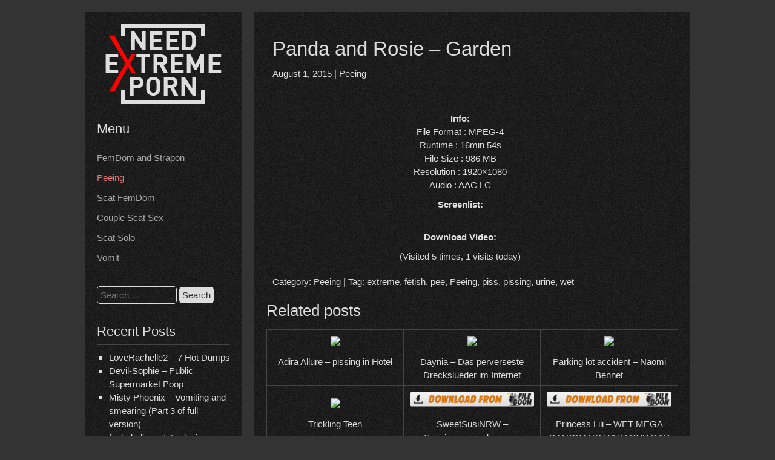

--- FILE ---
content_type: text/html; charset=UTF-8
request_url: https://needextreme.com/panda-and-rosie-garden.html
body_size: 8979
content:


<!DOCTYPE html>
<html lang="en-US">
<head>
<meta name="viewport" content="width=device-width, initial-scale=1">
<meta charset="UTF-8">
<link rel="profile" href="https://gmpg.org/xfn/11">
	<link rel="pingback" href="https://needextreme.com/xmlrpc.php">
<meta name='robots' content='index, follow, max-image-preview:large, max-snippet:-1, max-video-preview:-1' />
	
	
	<!-- This site is optimized with the Yoast SEO plugin v26.8 - https://yoast.com/product/yoast-seo-wordpress/ -->
	<link media="all" href="https://needextreme.com/wp-content/cache/autoptimize/css/autoptimize_7fd907946353b2550e17faa45698215f.css" rel="stylesheet"><title>Panda and Rosie - Garden - Need Extreme Porn</title>
	<meta name="description" content="Panda and Rosie &#8211; Garden | Watch extreme pee fetish and watersports video on NeedExtreme" />
	<link rel="canonical" href="https://needextreme.com/panda-and-rosie-garden.html" />
	<meta property="og:locale" content="en_US" />
	<meta property="og:type" content="article" />
	<meta property="og:title" content="Panda and Rosie - Garden - Need Extreme Porn" />
	<meta property="og:description" content="Info: File Format : MPEG-4 Runtime : 16min 54s File Size : 986 MB Resolution : 1920&#215;1080 Audio : AAC LC Screenlist: Download Video:" />
	<meta property="og:url" content="https://needextreme.com/panda-and-rosie-garden.html" />
	<meta property="og:site_name" content="Need Extreme Porn" />
	<meta property="article:published_time" content="2015-08-01T08:09:57+00:00" />
	<meta name="author" content="admin" />
	<meta name="twitter:card" content="summary_large_image" />
	<meta name="twitter:label1" content="Written by" />
	<meta name="twitter:data1" content="admin" />
	<script type="application/ld+json" class="yoast-schema-graph">{"@context":"https://schema.org","@graph":[{"@type":"Article","@id":"https://needextreme.com/panda-and-rosie-garden.html#article","isPartOf":{"@id":"https://needextreme.com/panda-and-rosie-garden.html"},"author":{"name":"admin","@id":"https://needextreme.com/#/schema/person/013267d989bebc8c5e23258ae50602c6"},"headline":"Panda and Rosie &#8211; Garden","datePublished":"2015-08-01T08:09:57+00:00","mainEntityOfPage":{"@id":"https://needextreme.com/panda-and-rosie-garden.html"},"wordCount":68,"commentCount":0,"publisher":{"@id":"https://needextreme.com/#/schema/person/013267d989bebc8c5e23258ae50602c6"},"keywords":["extreme","fetish","pee","Peeing","piss","pissing","urine","wet"],"articleSection":["Peeing"],"inLanguage":"en-US","potentialAction":[{"@type":"CommentAction","name":"Comment","target":["https://needextreme.com/panda-and-rosie-garden.html#respond"]}]},{"@type":"WebPage","@id":"https://needextreme.com/panda-and-rosie-garden.html","url":"https://needextreme.com/panda-and-rosie-garden.html","name":"Panda and Rosie - Garden - Need Extreme Porn","isPartOf":{"@id":"https://needextreme.com/#website"},"datePublished":"2015-08-01T08:09:57+00:00","breadcrumb":{"@id":"https://needextreme.com/panda-and-rosie-garden.html#breadcrumb"},"inLanguage":"en-US","potentialAction":[{"@type":"ReadAction","target":["https://needextreme.com/panda-and-rosie-garden.html"]}]},{"@type":"BreadcrumbList","@id":"https://needextreme.com/panda-and-rosie-garden.html#breadcrumb","itemListElement":[{"@type":"ListItem","position":1,"name":"Home","item":"https://needextreme.com/"},{"@type":"ListItem","position":2,"name":"Panda and Rosie &#8211; Garden"}]},{"@type":"WebSite","@id":"https://needextreme.com/#website","url":"https://needextreme.com/","name":"Need Extreme Porn","description":"Shit And Piss Fetish Toilet Time","publisher":{"@id":"https://needextreme.com/#/schema/person/013267d989bebc8c5e23258ae50602c6"},"potentialAction":[{"@type":"SearchAction","target":{"@type":"EntryPoint","urlTemplate":"https://needextreme.com/?s={search_term_string}"},"query-input":{"@type":"PropertyValueSpecification","valueRequired":true,"valueName":"search_term_string"}}],"inLanguage":"en-US"},{"@type":["Person","Organization"],"@id":"https://needextreme.com/#/schema/person/013267d989bebc8c5e23258ae50602c6","name":"admin","image":{"@type":"ImageObject","inLanguage":"en-US","@id":"https://needextreme.com/#/schema/person/image/","url":"https://secure.gravatar.com/avatar/aaf12a1733e53d8cdf4f0b29a0182058cd57c0e4f69d7dd08d4b3b544958c158?s=96&d=mm&r=g","contentUrl":"https://secure.gravatar.com/avatar/aaf12a1733e53d8cdf4f0b29a0182058cd57c0e4f69d7dd08d4b3b544958c158?s=96&d=mm&r=g","caption":"admin"},"logo":{"@id":"https://needextreme.com/#/schema/person/image/"}}]}</script>
	<!-- / Yoast SEO plugin. -->


<link rel="alternate" type="application/rss+xml" title="Need Extreme Porn &raquo; Feed" href="https://needextreme.com/feed" />
<link rel="alternate" type="application/rss+xml" title="Need Extreme Porn &raquo; Comments Feed" href="https://needextreme.com/comments/feed" />
<link rel="alternate" type="application/rss+xml" title="Need Extreme Porn &raquo; Panda and Rosie &#8211; Garden Comments Feed" href="https://needextreme.com/panda-and-rosie-garden.html/feed" />



<link rel='stylesheet' id='chld_thm_cfg_parent-css' href='https://needextreme.com/wp-content/cache/autoptimize/css/autoptimize_single_2fbda6c5110f27835f52e7510c144fb4.css?ver=6.8.3' type='text/css' media='all' />
<link rel='stylesheet' id='darkelements-style-css' href='https://needextreme.com/wp-content/cache/autoptimize/css/autoptimize_single_c0e8dc225780c58802e3ba6cc13c4b0f.css?ver=6.8.3' type='text/css' media='all' />

<link rel='stylesheet' id='wp-pagenavi-css' href='https://needextreme.com/wp-content/cache/autoptimize/css/autoptimize_single_73d29ecb3ae4eb2b78712fab3a46d32d.css?ver=2.70' type='text/css' media='all' />
<script defer type="text/javascript" src="https://needextreme.com/wp-content/cache/autoptimize/js/autoptimize_single_f85e4d6074ba05d0be2a5f9cd98617be.js?ver=6.8.3" id="darkelements-nav-js"></script>
<link rel="https://api.w.org/" href="https://needextreme.com/wp-json/" /><link rel="alternate" title="JSON" type="application/json" href="https://needextreme.com/wp-json/wp/v2/posts/2271" /><link rel="EditURI" type="application/rsd+xml" title="RSD" href="https://needextreme.com/xmlrpc.php?rsd" />
<meta name="generator" content="WordPress 6.8.3" />
<link rel='shortlink' href='https://needextreme.com/?p=2271' />
<link rel="alternate" title="oEmbed (JSON)" type="application/json+oembed" href="https://needextreme.com/wp-json/oembed/1.0/embed?url=https%3A%2F%2Fneedextreme.com%2Fpanda-and-rosie-garden.html" />
<link rel="alternate" title="oEmbed (XML)" type="text/xml+oembed" href="https://needextreme.com/wp-json/oembed/1.0/embed?url=https%3A%2F%2Fneedextreme.com%2Fpanda-and-rosie-garden.html&#038;format=xml" />
<link rel="icon" href="https://needextreme.com/wp-content/uploads/2017/11/cropped-images-32x32.png" sizes="32x32" />
<link rel="icon" href="https://needextreme.com/wp-content/uploads/2017/11/cropped-images-192x192.png" sizes="192x192" />
<link rel="apple-touch-icon" href="https://needextreme.com/wp-content/uploads/2017/11/cropped-images-180x180.png" />
<meta name="msapplication-TileImage" content="https://needextreme.com/wp-content/uploads/2017/11/cropped-images-270x270.png" />
		
			
<script data-padding="40px 0px 10px 40px" data-width="600px" data-show-error="true" src="https://k2s.cc/js/links-to-preview.js" data-cfasync="false"></script>
<script data-padding="40px 0px 10px 40px" data-width="600px" data-show-error="true" src="https://fboom.me/js/links-to-preview.js" data-cfasync="false"></script>
	
</head>

<body class="wp-singular post-template-default single single-post postid-2271 single-format-standard wp-theme-darkelements wp-child-theme-darkelements-child" >
	
<div id="container">
	<div id="sidebar">
		<div class="logo"> 
			 
				<a href='https://needextreme.com/' title='Need Extreme Porn' rel='home'>
				<img src='https://needextreme.com/wp-content/uploads/2019/10/logo.png' alt='Need Extreme Porn'></a> 
					</div>

		 
						<h3 class="nav-primary-title">Menu</h3>

			<div class="nav-primary"><ul id="menu-main" class="menu"><li id="menu-item-5" class="menu-item menu-item-type-taxonomy menu-item-object-category menu-item-5"><a href="https://needextreme.com/femdom-and-strapon">FemDom and Strapon</a></li>
<li id="menu-item-6" class="menu-item menu-item-type-taxonomy menu-item-object-category current-post-ancestor current-menu-parent current-post-parent menu-item-6"><a href="https://needextreme.com/peeing">Peeing</a></li>
<li id="menu-item-7" class="menu-item menu-item-type-taxonomy menu-item-object-category menu-item-7"><a href="https://needextreme.com/scat-femdom">Scat FemDom</a></li>
<li id="menu-item-8" class="menu-item menu-item-type-taxonomy menu-item-object-category menu-item-8"><a href="https://needextreme.com/couple-scat-sex">Couple Scat Sex</a></li>
<li id="menu-item-9" class="menu-item menu-item-type-taxonomy menu-item-object-category menu-item-9"><a href="https://needextreme.com/scat-solo">Scat Solo</a></li>
<li id="menu-item-10" class="menu-item menu-item-type-taxonomy menu-item-object-category menu-item-10"><a href="https://needextreme.com/vomit">Vomit</a></li>
</ul></div>			<!-- MOBILE ONLY -->
<div class="mobile-ui">
  <!-- Мобильная шапка: бургер + поиск -->
  <div class="mobile-header-bar">
    <div class="mobile-nav-toggle">☰</div>
    <div class="mobile-search-icon">🔍</div>
  </div>

  <!-- Мобильное меню -->
  <div class="mobile-nav">
    <div class="menu-main-container"><ul id="menu-main-1" class="menu"><li class="menu-item menu-item-type-taxonomy menu-item-object-category menu-item-5"><a href="https://needextreme.com/femdom-and-strapon">FemDom and Strapon</a></li>
<li class="menu-item menu-item-type-taxonomy menu-item-object-category current-post-ancestor current-menu-parent current-post-parent menu-item-6"><a href="https://needextreme.com/peeing">Peeing</a></li>
<li class="menu-item menu-item-type-taxonomy menu-item-object-category menu-item-7"><a href="https://needextreme.com/scat-femdom">Scat FemDom</a></li>
<li class="menu-item menu-item-type-taxonomy menu-item-object-category menu-item-8"><a href="https://needextreme.com/couple-scat-sex">Couple Scat Sex</a></li>
<li class="menu-item menu-item-type-taxonomy menu-item-object-category menu-item-9"><a href="https://needextreme.com/scat-solo">Scat Solo</a></li>
<li class="menu-item menu-item-type-taxonomy menu-item-object-category menu-item-10"><a href="https://needextreme.com/vomit">Vomit</a></li>
</ul></div>  </div>

  <!-- Поиск (оверлей) -->
  <div class="mobile-search-overlay">
    <div class="mobile-search-box">
      <form role="search" method="get" class="search-form" action="https://needextreme.com/">
				<label>
					<span class="screen-reader-text">Search for:</span>
					<input type="search" class="search-field" placeholder="Search &hellip;" value="" name="s" />
				</label>
				<input type="submit" class="search-submit" value="Search" />
			</form>      <div class="mobile-search-close">×</div>
    </div>
  </div>
</div>



		
		
		
		
	<div id="sidebar-widgets">
		<div id="search-2" class="widget widget_search"><form role="search" method="get" class="search-form" action="https://needextreme.com/">
				<label>
					<span class="screen-reader-text">Search for:</span>
					<input type="search" class="search-field" placeholder="Search &hellip;" value="" name="s" />
				</label>
				<input type="submit" class="search-submit" value="Search" />
			</form></div>
		<div id="recent-posts-2" class="widget widget_recent_entries">
		<h3 class="widget-title">Recent Posts</h3>
		<ul>
											<li>
					<a href="https://needextreme.com/loverachelle2-7-hot-dumps.html">LoveRachelle2 &#8211; 7 Hot Dumps</a>
									</li>
											<li>
					<a href="https://needextreme.com/devil-sophie-public-supermarket-poop.html">Devil-Sophie &#8211; Public Supermarket Poop</a>
									</li>
											<li>
					<a href="https://needextreme.com/misty-phoenix-vomiting-and-smearing-part-3-of-full-version.html">Misty Phoenix &#8211; Vomiting and smearing (Part 3 of full version)</a>
									</li>
											<li>
					<a href="https://needextreme.com/funkyladies-introducing-zelda-legend-in-the-making.html">funkyladies &#8211; Introducing Zelda!! Legend in the Making!!</a>
									</li>
											<li>
					<a href="https://needextreme.com/colombianbigass-1080-poop-more-than-once-2-cover-body-w-shit.html">ColombianBigAss &#8211; 1080 poop more than once 2 cover body w shit</a>
									</li>
					</ul>

		</div><div id="widget_tptn_pop-2" class="widget tptn_posts_list_widget"><h3 class="widget-title">Popular posts:</h3><div class="tptn_posts  tptn_posts_widget tptn_posts_widget-widget_tptn_pop-2    "><ul><li><a href="https://needextreme.com/miss-mm-he-eats-shit-from-2-ladies-and-gets-rewarded.html"     class="tptn_link"><img width="300" height="169" src="https://needextreme.com/wp-content/uploads/2025/03/Miss_MM_-_He_Eats_Shit_from_2_Ladies_and_Gets_Rewarded_cover-300x169.webp" class="tptn_metacorrect tptn_thumb size-medium" alt="Miss_MM_-_He_Eats_Shit_from_2_Ladies_and_Gets_Rewarded_cover" style="aspect-ratio: 300/169; max-width:100%; height:auto;" title="Miss MM - He Eats Shit from 2 Ladies and Gets Rewarded" decoding="async" fetchpriority="high" srcset="https://needextreme.com/wp-content/uploads/2025/03/Miss_MM_-_He_Eats_Shit_from_2_Ladies_and_Gets_Rewarded_cover-300x169.webp 300w, https://needextreme.com/wp-content/uploads/2025/03/Miss_MM_-_He_Eats_Shit_from_2_Ladies_and_Gets_Rewarded_cover.webp 600w" sizes="(max-width: 300px) 100vw, 300px" loading="lazy" srcset="https://needextreme.com/wp-content/uploads/2025/03/Miss_MM_-_He_Eats_Shit_from_2_Ladies_and_Gets_Rewarded_cover-300x169.webp 300w, https://needextreme.com/wp-content/uploads/2025/03/Miss_MM_-_He_Eats_Shit_from_2_Ladies_and_Gets_Rewarded_cover.webp 600w" /></a><span class="tptn_after_thumb"><a href="https://needextreme.com/miss-mm-he-eats-shit-from-2-ladies-and-gets-rewarded.html"     class="tptn_link"><span class="tptn_title">Miss MM &#8211; He Eats Shit from 2 Ladies and Gets Rewarded</span></a> <span class="tptn_list_count">(6,877)</span></span></li><li><a href="https://needextreme.com/scat-princess-toilet-slave-on-duty.html"     class="tptn_link"><img width="300" height="183" src="https://needextreme.com/wp-content/uploads/2025/03/Toilet_Slave_on_Duty_cover-300x183.webp" class="tptn_metacorrect tptn_thumb size-medium" alt="Toilet_Slave_on_Duty_cover" style="aspect-ratio: 300/183; max-width:100%; height:auto;" title="Scat-Princess Toilet Slave on Duty" decoding="async" srcset="https://needextreme.com/wp-content/uploads/2025/03/Toilet_Slave_on_Duty_cover-300x183.webp 300w, https://needextreme.com/wp-content/uploads/2025/03/Toilet_Slave_on_Duty_cover.webp 500w" sizes="(max-width: 300px) 100vw, 300px" loading="lazy" srcset="https://needextreme.com/wp-content/uploads/2025/03/Toilet_Slave_on_Duty_cover-300x183.webp 300w, https://needextreme.com/wp-content/uploads/2025/03/Toilet_Slave_on_Duty_cover.webp 500w" /></a><span class="tptn_after_thumb"><a href="https://needextreme.com/scat-princess-toilet-slave-on-duty.html"     class="tptn_link"><span class="tptn_title">Scat-Princess Toilet Slave on Duty</span></a> <span class="tptn_list_count">(6,628)</span></span></li><li><a href="https://needextreme.com/mistress-anna-summer-toilet-no-food-only-shit.html"     class="tptn_link"><img width="300" height="169" src="https://needextreme.com/wp-content/uploads/2022/12/Mistress_Anna_-_Summer_Toilet_-_NO_food_only_shit_cover-300x169.webp" class="tptn_metacorrect tptn_thumb size-medium" alt="Mistress_Anna_-_Summer_Toilet_-_NO_food_only_shit_cover" style="aspect-ratio: 300/169; max-width:100%; height:auto;" title="Mistress Anna - Summer Toilet - NO food only shit" decoding="async" srcset="https://needextreme.com/wp-content/uploads/2022/12/Mistress_Anna_-_Summer_Toilet_-_NO_food_only_shit_cover-300x169.webp 300w, https://needextreme.com/wp-content/uploads/2022/12/Mistress_Anna_-_Summer_Toilet_-_NO_food_only_shit_cover.webp 600w" sizes="(max-width: 300px) 100vw, 300px" loading="lazy" srcset="https://needextreme.com/wp-content/uploads/2022/12/Mistress_Anna_-_Summer_Toilet_-_NO_food_only_shit_cover-300x169.webp 300w, https://needextreme.com/wp-content/uploads/2022/12/Mistress_Anna_-_Summer_Toilet_-_NO_food_only_shit_cover.webp 600w" /></a><span class="tptn_after_thumb"><a href="https://needextreme.com/mistress-anna-summer-toilet-no-food-only-shit.html"     class="tptn_link"><span class="tptn_title">Mistress Anna &#8211; Summer Toilet &#8211; NO food&hellip;</span></a> <span class="tptn_list_count">(4,547)</span></span></li><li><a href="https://needextreme.com/miss-mm-me-toilet-training.html"     class="tptn_link"><img width="300" height="169" src="https://needextreme.com/wp-content/uploads/2022/12/Miss_MM_-_ME_-_Toilet_Training_cover-300x169.webp" class="tptn_metacorrect tptn_thumb size-medium" alt="Miss_MM_-_ME_-_Toilet_Training_cover" style="aspect-ratio: 300/169; max-width:100%; height:auto;" title="Miss MM - ME - Toilet Training" decoding="async" srcset="https://needextreme.com/wp-content/uploads/2022/12/Miss_MM_-_ME_-_Toilet_Training_cover-300x169.webp 300w, https://needextreme.com/wp-content/uploads/2022/12/Miss_MM_-_ME_-_Toilet_Training_cover.webp 600w" sizes="(max-width: 300px) 100vw, 300px" loading="lazy" srcset="https://needextreme.com/wp-content/uploads/2022/12/Miss_MM_-_ME_-_Toilet_Training_cover-300x169.webp 300w, https://needextreme.com/wp-content/uploads/2022/12/Miss_MM_-_ME_-_Toilet_Training_cover.webp 600w" /></a><span class="tptn_after_thumb"><a href="https://needextreme.com/miss-mm-me-toilet-training.html"     class="tptn_link"><span class="tptn_title">Miss MM &#8211; ME &#8211; Toilet Training</span></a> <span class="tptn_list_count">(3,603)</span></span></li><li><a href="https://needextreme.com/scat-super-stars-reunification.html"     class="tptn_link"><img width="300" height="169" src="https://needextreme.com/wp-content/uploads/2025/03/Scat_Super_Stars_Reunification_cover-300x169.webp" class="tptn_metacorrect tptn_thumb size-medium" alt="Scat_Super_Stars_Reunification_cover" style="aspect-ratio: 300/169; max-width:100%; height:auto;" title="Scat Super Stars Reunification" decoding="async" srcset="https://needextreme.com/wp-content/uploads/2025/03/Scat_Super_Stars_Reunification_cover-300x169.webp 300w, https://needextreme.com/wp-content/uploads/2025/03/Scat_Super_Stars_Reunification_cover.webp 600w" sizes="(max-width: 300px) 100vw, 300px" loading="lazy" srcset="https://needextreme.com/wp-content/uploads/2025/03/Scat_Super_Stars_Reunification_cover-300x169.webp 300w, https://needextreme.com/wp-content/uploads/2025/03/Scat_Super_Stars_Reunification_cover.webp 600w" /></a><span class="tptn_after_thumb"><a href="https://needextreme.com/scat-super-stars-reunification.html"     class="tptn_link"><span class="tptn_title">Scat Super Stars Reunification</span></a> <span class="tptn_list_count">(2,612)</span></span></li><li><a href="https://needextreme.com/brittany-bardot-shitty-anal-prolapse.html"     class="tptn_link"><img width="300" height="169" src="https://needextreme.com/wp-content/uploads/2025/03/Brittany_Bardot_-_Shitty_anal_prolapse_cover-300x169.webp" class="tptn_metacorrect tptn_thumb size-medium" alt="Brittany_Bardot_-_Shitty_anal_prolapse_cover" style="aspect-ratio: 300/169; max-width:100%; height:auto;" title="Brittany Bardot - Shitty anal prolapse" decoding="async" srcset="https://needextreme.com/wp-content/uploads/2025/03/Brittany_Bardot_-_Shitty_anal_prolapse_cover-300x169.webp 300w, https://needextreme.com/wp-content/uploads/2025/03/Brittany_Bardot_-_Shitty_anal_prolapse_cover.webp 600w" sizes="(max-width: 300px) 100vw, 300px" loading="lazy" srcset="https://needextreme.com/wp-content/uploads/2025/03/Brittany_Bardot_-_Shitty_anal_prolapse_cover-300x169.webp 300w, https://needextreme.com/wp-content/uploads/2025/03/Brittany_Bardot_-_Shitty_anal_prolapse_cover.webp 600w" /></a><span class="tptn_after_thumb"><a href="https://needextreme.com/brittany-bardot-shitty-anal-prolapse.html"     class="tptn_link"><span class="tptn_title">Brittany Bardot &#8211; Shitty anal prolapse</span></a> <span class="tptn_list_count">(2,472)</span></span></li></ul><div class="tptn_clear"></div></div></div><div id="text-6" class="widget widget_text"><h3 class="widget-title">Friends</h3>			<div class="textwidget"><p><a title="SAFF.CC" href="https://sexandfunforum.info/index.php?action=affiliates;in=565" target="_blank" rel="nofollow noopener noreferrer">SAFF.CC</a></p>
<p><a title="PlanetSuzy" href="http://planetsuzy.org" target="_blank" rel="nofollow noopener noreferrer">PlanetSuzy</a></p>
<p><a title="Fritchy" href="http://www.fritchy.com" target="_blank" rel="nofollow noopener noreferrer">Fritchy</a></p>
<p><a title="Extreme-Board" href="http://extreme-board.com" target="_blank" rel="nofollow noopener noreferrer">Extreme-Board</a></p>
</div>
		</div><div id="text-8" class="widget widget_text">			<div class="textwidget"><p><center><br />
  <a href="https://fileboom.me/pr/904" target="_blank" rel="nofollow"><br />
    <img decoding="async" src="https://static.fileboom.me/images/i/fb00160x00600-01.gif" alt="fileboom.me" border="0" /><br />
  </a><br />
</center></p>
</div>
		</div><div id="tag_cloud-2" class="widget widget_tag_cloud"><h3 class="widget-title">Tags</h3><div class="tagcloud"><a href="https://needextreme.com/tag/anal" class="tag-cloud-link tag-link-113 tag-link-position-1" style="font-size: 14.025316455696pt;" aria-label="anal (1,830 items)">anal</a>
<a href="https://needextreme.com/tag/ass" class="tag-cloud-link tag-link-250 tag-link-position-2" style="font-size: 15.26582278481pt;" aria-label="ass (2,161 items)">ass</a>
<a href="https://needextreme.com/tag/big" class="tag-cloud-link tag-link-162 tag-link-position-3" style="font-size: 8.1772151898734pt;" aria-label="big (852 items)">big</a>
<a href="https://needextreme.com/tag/big-pile" class="tag-cloud-link tag-link-309 tag-link-position-4" style="font-size: 14.379746835443pt;" aria-label="big pile (1,887 items)">big pile</a>
<a href="https://needextreme.com/tag/control" class="tag-cloud-link tag-link-4967 tag-link-position-5" style="font-size: 9.5949367088608pt;" aria-label="Control (1,015 items)">Control</a>
<a href="https://needextreme.com/tag/dirty" class="tag-cloud-link tag-link-122 tag-link-position-6" style="font-size: 16.151898734177pt;" aria-label="dirty (2,376 items)">dirty</a>
<a href="https://needextreme.com/tag/dominance" class="tag-cloud-link tag-link-3768 tag-link-position-7" style="font-size: 8.8860759493671pt;" aria-label="Dominance (941 items)">Dominance</a>
<a href="https://needextreme.com/tag/domination" class="tag-cloud-link tag-link-733 tag-link-position-8" style="font-size: 10.835443037975pt;" aria-label="domination (1,213 items)">domination</a>
<a href="https://needextreme.com/tag/extreme" class="tag-cloud-link tag-link-27 tag-link-position-9" style="font-size: 19.518987341772pt;" aria-label="extreme (3,687 items)">extreme</a>
<a href="https://needextreme.com/tag/femdom" class="tag-cloud-link tag-link-11 tag-link-position-10" style="font-size: 16.683544303797pt;" aria-label="femdom (2,591 items)">femdom</a>
<a href="https://needextreme.com/tag/fetish" class="tag-cloud-link tag-link-64 tag-link-position-11" style="font-size: 20.936708860759pt;" aria-label="fetish (4,440 items)">fetish</a>
<a href="https://needextreme.com/tag/fuck" class="tag-cloud-link tag-link-124 tag-link-position-12" style="font-size: 8.7088607594937pt;" aria-label="fuck (912 items)">fuck</a>
<a href="https://needextreme.com/tag/girl" class="tag-cloud-link tag-link-94 tag-link-position-13" style="font-size: 11.721518987342pt;" aria-label="girl (1,362 items)">girl</a>
<a href="https://needextreme.com/tag/girls" class="tag-cloud-link tag-link-22 tag-link-position-14" style="font-size: 9.4177215189873pt;" aria-label="girls (992 items)">girls</a>
<a href="https://needextreme.com/tag/goddess" class="tag-cloud-link tag-link-140 tag-link-position-15" style="font-size: 13.139240506329pt;" aria-label="goddess (1,603 items)">goddess</a>
<a href="https://needextreme.com/tag/lady" class="tag-cloud-link tag-link-248 tag-link-position-16" style="font-size: 10.658227848101pt;" aria-label="lady (1,175 items)">lady</a>
<a href="https://needextreme.com/tag/miss" class="tag-cloud-link tag-link-75 tag-link-position-17" style="font-size: 8.3544303797468pt;" aria-label="miss (872 items)">miss</a>
<a href="https://needextreme.com/tag/mistress" class="tag-cloud-link tag-link-81 tag-link-position-18" style="font-size: 21.113924050633pt;" aria-label="Mistress (4,570 items)">Mistress</a>
<a href="https://needextreme.com/tag/mouth" class="tag-cloud-link tag-link-173 tag-link-position-19" style="font-size: 8.5316455696203pt;" aria-label="mouth (898 items)">mouth</a>
<a href="https://needextreme.com/tag/new-scat" class="tag-cloud-link tag-link-542 tag-link-position-20" style="font-size: 13.848101265823pt;" aria-label="new scat (1,790 items)">new scat</a>
<a href="https://needextreme.com/tag/outdoor" class="tag-cloud-link tag-link-25 tag-link-position-21" style="font-size: 11.367088607595pt;" aria-label="outdoor (1,290 items)">outdoor</a>
<a href="https://needextreme.com/tag/pee" class="tag-cloud-link tag-link-47 tag-link-position-22" style="font-size: 21.645569620253pt;" aria-label="pee (4,907 items)">pee</a>
<a href="https://needextreme.com/tag/peeing" class="tag-cloud-link tag-link-49 tag-link-position-23" style="font-size: 18.455696202532pt;" aria-label="Peeing (3,213 items)">Peeing</a>
<a href="https://needextreme.com/tag/pegging" class="tag-cloud-link tag-link-1913 tag-link-position-24" style="font-size: 8.8860759493671pt;" aria-label="pegging (943 items)">pegging</a>
<a href="https://needextreme.com/tag/piss" class="tag-cloud-link tag-link-33 tag-link-position-25" style="font-size: 21.645569620253pt;" aria-label="piss (4,887 items)">piss</a>
<a href="https://needextreme.com/tag/pissing" class="tag-cloud-link tag-link-117 tag-link-position-26" style="font-size: 19.341772151899pt;" aria-label="pissing (3,591 items)">pissing</a>
<a href="https://needextreme.com/tag/poop" class="tag-cloud-link tag-link-175 tag-link-position-27" style="font-size: 14.20253164557pt;" aria-label="poop (1,882 items)">poop</a>
<a href="https://needextreme.com/tag/pooping" class="tag-cloud-link tag-link-28 tag-link-position-28" style="font-size: 13.316455696203pt;" aria-label="pooping (1,650 items)">pooping</a>
<a href="https://needextreme.com/tag/poop-videos" class="tag-cloud-link tag-link-280 tag-link-position-29" style="font-size: 13.316455696203pt;" aria-label="Poop Videos (1,658 items)">Poop Videos</a>
<a href="https://needextreme.com/tag/public" class="tag-cloud-link tag-link-26 tag-link-position-30" style="font-size: 9.4177215189873pt;" aria-label="public (996 items)">public</a>
<a href="https://needextreme.com/tag/pussy" class="tag-cloud-link tag-link-44 tag-link-position-31" style="font-size: 8pt;" aria-label="pussy (830 items)">pussy</a>
<a href="https://needextreme.com/tag/scat" class="tag-cloud-link tag-link-19 tag-link-position-32" style="font-size: 21.291139240506pt;" aria-label="Scat (4,725 items)">Scat</a>
<a href="https://needextreme.com/tag/sensuality" class="tag-cloud-link tag-link-18040 tag-link-position-33" style="font-size: 8.7088607594937pt;" aria-label="Sensuality (905 items)">Sensuality</a>
<a href="https://needextreme.com/tag/shit" class="tag-cloud-link tag-link-15 tag-link-position-34" style="font-size: 22pt;" aria-label="Shit (5,150 items)">Shit</a>
<a href="https://needextreme.com/tag/shit-eating" class="tag-cloud-link tag-link-90 tag-link-position-35" style="font-size: 9.0632911392405pt;" aria-label="shit eating (949 items)">shit eating</a>
<a href="https://needextreme.com/tag/shitting" class="tag-cloud-link tag-link-29 tag-link-position-36" style="font-size: 16.151898734177pt;" aria-label="Shitting (2,371 items)">Shitting</a>
<a href="https://needextreme.com/tag/slave" class="tag-cloud-link tag-link-14 tag-link-position-37" style="font-size: 17.569620253165pt;" aria-label="slave (2,892 items)">slave</a>
<a href="https://needextreme.com/tag/smearing" class="tag-cloud-link tag-link-16 tag-link-position-38" style="font-size: 9.2405063291139pt;" aria-label="smearing (977 items)">smearing</a>
<a href="https://needextreme.com/tag/solo" class="tag-cloud-link tag-link-35 tag-link-position-39" style="font-size: 14.911392405063pt;" aria-label="solo (2,019 items)">solo</a>
<a href="https://needextreme.com/tag/strapon" class="tag-cloud-link tag-link-58 tag-link-position-40" style="font-size: 9.0632911392405pt;" aria-label="strapon (949 items)">strapon</a>
<a href="https://needextreme.com/tag/submission" class="tag-cloud-link tag-link-3874 tag-link-position-41" style="font-size: 11.189873417722pt;" aria-label="SUBMISSION (1,271 items)">SUBMISSION</a>
<a href="https://needextreme.com/tag/toilet" class="tag-cloud-link tag-link-69 tag-link-position-42" style="font-size: 17.746835443038pt;" aria-label="Toilet (2,942 items)">Toilet</a>
<a href="https://needextreme.com/tag/toiletslave" class="tag-cloud-link tag-link-147 tag-link-position-43" style="font-size: 9.5949367088608pt;" aria-label="toiletslave (1,017 items)">toiletslave</a>
<a href="https://needextreme.com/tag/urine" class="tag-cloud-link tag-link-92 tag-link-position-44" style="font-size: 14.20253164557pt;" aria-label="urine (1,867 items)">urine</a>
<a href="https://needextreme.com/tag/wet" class="tag-cloud-link tag-link-37 tag-link-position-45" style="font-size: 16.151898734177pt;" aria-label="wet (2,393 items)">wet</a></div>
</div>	</div>
	</div>

	<div id="content">
	
		<div id="post-2271" class="post-single post-2271 post type-post status-publish format-standard hentry category-peeing tag-extreme tag-fetish tag-pee tag-peeing tag-piss tag-pissing tag-urine tag-wet"> 
			<h1 class="post-title-single entry-title">Panda and Rosie &#8211; Garden</h1>

			
<div class="postmetadata">
	<a href="https://needextreme.com/panda-and-rosie-garden.html"><time class="updated" datetime="2015-08-01T08:09:57+00:00">August 1, 2015</time></a>  
				| 

	 <a href="https://needextreme.com/peeing" rel="category tag">Peeing</a>	</div>

			<div class="entry-content">
				<p><img src="https://picstate.com/thumbs/small/801888_ssuvc/Panda_and_Rosie_-_Garden.jpg" alt="" loading="lazy" decoding="async" /><br />
<span id="more-2271"></span></p>
<p><strong>Info:</strong><br />
File Format : MPEG-4<br />
Runtime : 16min 54s<br />
File Size : 986 MB<br />
Resolution : 1920&#215;1080<br />
Audio : AAC LC</p>
<p><strong>Screenlist:</strong><br />
<a href="https://picstate.com/view/full/801889_tq1te" target="_blank" rel="noopener noreferrer"><img src="https://picstate.com/thumbs/small/801889_tq1te/Panda_and_Rosie_-_Garden_thumb.jpg" alt="" loading="lazy" decoding="async" /></a></p>
<p><strong>Download Video:</strong></p>
<div class="tptn_counter" id="tptn_counter_2271"><script type="text/javascript" data-cfasync="false" src="https://needextreme.com/?top_ten_id=2271&view_counter=1&_wpnonce=50c95acac5"></script></div>
							</div>

			
<div class="postmetadata">
	Category: <a href="https://needextreme.com/peeing" rel="category tag">Peeing</a>			| Tag: <a href="https://needextreme.com/tag/extreme" rel="tag">extreme</a>, <a href="https://needextreme.com/tag/fetish" rel="tag">fetish</a>, <a href="https://needextreme.com/tag/pee" rel="tag">pee</a>, <a href="https://needextreme.com/tag/peeing" rel="tag">Peeing</a>, <a href="https://needextreme.com/tag/piss" rel="tag">piss</a>, <a href="https://needextreme.com/tag/pissing" rel="tag">pissing</a>, <a href="https://needextreme.com/tag/urine" rel="tag">urine</a>, <a href="https://needextreme.com/tag/wet" rel="tag">wet</a>			</div>
		</div>
 <h2>Related posts</h2>
<div style="height:5px"></div>
	  <table width="100%" align="center" cellpadding="2" cellspacing="2">
	  <tr>
	  
	  <td width=112 valign=top align=center> <div id="pict2">
<div style="height:5px"></div>
<a href="https://needextreme.com/adira-allure-pissing-in-hotel.html"><img src="https://picstate.com/thumbs/small/10233180_yflpb/Adira_Allure_-_pissing_in_Hotel_cover.jpg"></a></div>
<div style="height:10px"></div>
<a href="https://needextreme.com/adira-allure-pissing-in-hotel.html">Adira Allure &#8211; pissing in Hotel</a>
</div></td><td width=112 valign=top align=center> <div id="pict2">
<div style="height:5px"></div>
<a href="https://needextreme.com/daynia-das-perverseste-dreckslueder-im-internet.html"><img src="https://picstate.com/thumbs/small/15921041_dukif/Daynia_-_Das_perverseste_Dreckslueder_im_Internet_cover.jpg"></a></div>
<div style="height:10px"></div>
<a href="https://needextreme.com/daynia-das-perverseste-dreckslueder-im-internet.html">Daynia &#8211; Das perverseste Dreckslueder im Internet</a>
</div></td><td width=112 valign=top align=center> <div id="pict2">
<div style="height:5px"></div>
<a href="https://needextreme.com/parking-lot-accident-naomi-bennet.html"><img src="https://picstate.com/thumbs/small/16160659_co8s6/Parking_lot_accident_-_Naomi_Bennet_cover.jpg"></a></div>
<div style="height:10px"></div>
<a href="https://needextreme.com/parking-lot-accident-naomi-bennet.html">Parking lot accident &#8211; Naomi Bennet</a>
</div></td></tr><tr><td width=112 valign=top align=center> <div id="pict2">
<div style="height:5px"></div>
<a href="https://needextreme.com/trickling-teen.html"><img src="https://picstate.com/thumbs/small/1025872_7jwcn/Trickling_Teen.jpg"></a></div>
<div style="height:10px"></div>
<a href="https://needextreme.com/trickling-teen.html">Trickling Teen</a>
</div></td><td width=112 valign=top align=center> <div id="pict2">
<div style="height:5px"></div>
<a href="https://needextreme.com/sweetsusinrw-spazierganger-draussen-vollgepisst.html"><img src="https://needextreme.com/wp-content/uploads/2017/11/fb00240x0032-07.png"></a></div>
<div style="height:10px"></div>
<a href="https://needextreme.com/sweetsusinrw-spazierganger-draussen-vollgepisst.html">SweetSusiNRW &#8211; Spazierganger draussen Vollgepisst</a>
</div></td><td width=112 valign=top align=center> <div id="pict2">
<div style="height:5px"></div>
<a href="https://needextreme.com/princess-lili-wet-mega-gangbang-with-dvp-dap-tp.html"><img src="https://needextreme.com/wp-content/uploads/2017/11/fb00240x0032-07.png"></a></div>
<div style="height:10px"></div>
<a href="https://needextreme.com/princess-lili-wet-mega-gangbang-with-dvp-dap-tp.html">Princess Lili &#8211; WET MEGA GANGBANG WITH DVP DAP TP</a>
</div></td></tr><tr></tr>
</table>
		
	
	</div>

<div id="footer">
		

	<div class="site-info">
		Warning: You must be 18 years or older to view this website.<br>
        This site does not store any files on its server. We only index and link to provided content. <br>
		Copyright 2026  <a href="https://needextreme.com/" title="Need Extreme Porn">Need Extreme Porn</a> <br> 
		
<!--LiveInternet counter--><a href="https://www.liveinternet.ru/click"
target="_blank"><img id="licntDB25" width="88" height="15" style="border:0" 
title="LiveInternet:"
src="[data-uri]"
alt=""/></a><script>(function(d,s){d.getElementById("licntDB25").src=
"https://counter.yadro.ru/hit?t25.2;r"+escape(d.referrer)+
((typeof(s)=="undefined")?"":";s"+s.width+"*"+s.height+"*"+
(s.colorDepth?s.colorDepth:s.pixelDepth))+";u"+escape(d.URL)+
";h"+escape(d.title.substring(0,150))+";"+Math.random()})
(document,screen)</script><!--/LiveInternet-->
	</div>
</div><!-- #footer -->

<script type="speculationrules">
{"prefetch":[{"source":"document","where":{"and":[{"href_matches":"\/*"},{"not":{"href_matches":["\/wp-*.php","\/wp-admin\/*","\/wp-content\/uploads\/*","\/wp-content\/*","\/wp-content\/plugins\/*","\/wp-content\/themes\/darkelements-child\/*","\/wp-content\/themes\/darkelements\/*","\/*\\?(.+)"]}},{"not":{"selector_matches":"a[rel~=\"nofollow\"]"}},{"not":{"selector_matches":".no-prefetch, .no-prefetch a"}}]},"eagerness":"conservative"}]}
</script>
<script type="text/javascript" id="tptn_tracker-js-extra">
/* <![CDATA[ */
var ajax_tptn_tracker = {"ajax_url":"https:\/\/needextreme.com\/","top_ten_id":"2271","top_ten_blog_id":"1","activate_counter":"11","top_ten_debug":"0","tptn_rnd":"393724907"};
/* ]]> */
</script>
<script defer type="text/javascript" src="https://needextreme.com/wp-content/plugins/top-10/includes/js/top-10-tracker.min.js?ver=4.1.1" id="tptn_tracker-js"></script>
<script defer type="text/javascript" src="https://needextreme.com/wp-includes/js/comment-reply.min.js?ver=6.8.3" id="comment-reply-js" data-wp-strategy="async"></script>
<script type="text/javascript" id="slb_context">/* <![CDATA[ */if ( !!window.jQuery ) {(function($){$(document).ready(function(){if ( !!window.SLB ) { {$.extend(SLB, {"context":["public","user_guest"]});} }})})(jQuery);}/* ]]> */</script>



<script>
document.addEventListener('DOMContentLoaded', function() {
  const toggle = document.querySelector('.mobile-nav-toggle');
  const menu = document.querySelector('.mobile-nav');
  if (toggle && menu) {
    // Устанавливаем иконку бургера по умолчанию
    toggle.innerHTML = '☰';
    toggle.addEventListener('click', function() {
      const isOpen = menu.style.display === 'block';
      menu.style.display = isOpen ? 'none' : 'block';
      toggle.innerHTML = isOpen ? '☰' : '×';
    });
  }
});
</script>




<script>
document.addEventListener('DOMContentLoaded', function() {
  const toggle = document.querySelector('.mobile-nav-toggle');
  const menu = document.querySelector('.mobile-nav');
  const searchIcon = document.querySelector('.mobile-search-icon');
  const searchOverlay = document.querySelector('.mobile-search-overlay');
  const closeSearch = document.querySelector('.mobile-search-close');

  // Меню бургер
  if (toggle && menu) {
    toggle.addEventListener('click', function() {
      if (menu.classList.contains('open')) {
        menu.style.display = 'none';
        menu.classList.remove('open');
        toggle.innerHTML = '☰';
      } else {
        menu.style.display = 'block';
        menu.classList.add('open');
        toggle.innerHTML = '×';
      }
    });
  }

  // Открытие поиска
  if (searchIcon && searchOverlay) {
    searchIcon.addEventListener('click', () => {
      searchOverlay.style.display = 'flex';
    });
  }

  // Закрытие поиска
  if (closeSearch) {
    closeSearch.addEventListener('click', () => {
      searchOverlay.style.display = 'none';
    });
  }
});
</script>








<script defer src="https://static.cloudflareinsights.com/beacon.min.js/vcd15cbe7772f49c399c6a5babf22c1241717689176015" integrity="sha512-ZpsOmlRQV6y907TI0dKBHq9Md29nnaEIPlkf84rnaERnq6zvWvPUqr2ft8M1aS28oN72PdrCzSjY4U6VaAw1EQ==" data-cf-beacon='{"version":"2024.11.0","token":"d2b2709b27df4f6f8073cd9d8abd2e70","r":1,"server_timing":{"name":{"cfCacheStatus":true,"cfEdge":true,"cfExtPri":true,"cfL4":true,"cfOrigin":true,"cfSpeedBrain":true},"location_startswith":null}}' crossorigin="anonymous"></script>
</body>
</html>


<!-- Dynamic page generated in 0.924 seconds. -->
<!-- Cached page generated by WP-Super-Cache on 2026-01-30 11:47:57 -->

<!-- Compression = gzip -->

--- FILE ---
content_type: application/x-javascript
request_url: https://needextreme.com/?top_ten_id=2271&view_counter=1&_wpnonce=50c95acac5
body_size: -371
content:
document.write("(Visited 5 times, 1 visits today)");